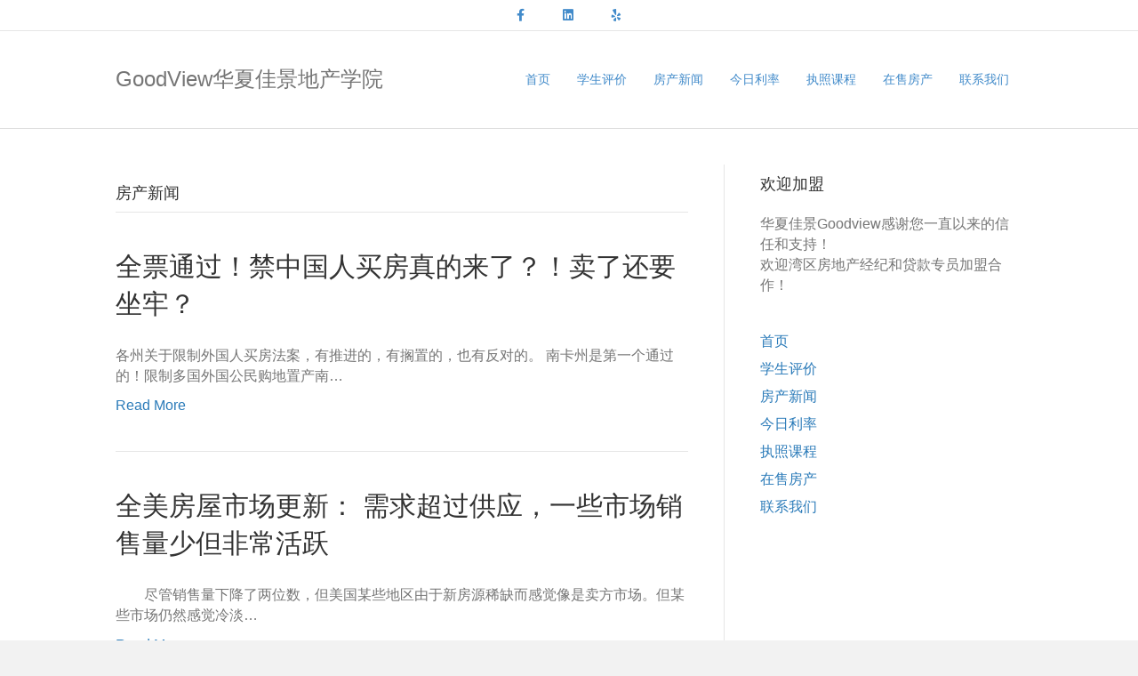

--- FILE ---
content_type: text/html; charset=UTF-8
request_url: https://goodviewrealty.net/category/realtynews/page/2/
body_size: 10136
content:
<!DOCTYPE html>
<html dir="ltr" lang="zh-Hans" prefix="og: https://ogp.me/ns#">
<head>
<meta charset="UTF-8" />
<meta name='viewport' content='width=device-width, initial-scale=1.0' />
<meta http-equiv='X-UA-Compatible' content='IE=edge' />
<link rel="profile" href="https://gmpg.org/xfn/11" />
<title>房产新闻 | 华夏佳景地产学院 - Part 2</title>

		<!-- All in One SEO 4.6.3 - aioseo.com -->
		<meta name="robots" content="noindex, nofollow, max-snippet:-1, max-image-preview:large, max-video-preview:-1" />
		<link rel="canonical" href="https://goodviewrealty.net/category/realtynews/" />
		<link rel="prev" href="https://goodviewrealty.net/category/realtynews/" />
		<link rel="next" href="https://goodviewrealty.net/category/realtynews/page/3/" />
		<meta name="generator" content="All in One SEO (AIOSEO) 4.6.3" />
		<meta name="google" content="nositelinkssearchbox" />
		<script type="application/ld+json" class="aioseo-schema">
			{"@context":"https:\/\/schema.org","@graph":[{"@type":"BreadcrumbList","@id":"https:\/\/goodviewrealty.net\/category\/realtynews\/page\/2\/#breadcrumblist","itemListElement":[{"@type":"ListItem","@id":"https:\/\/goodviewrealty.net\/#listItem","position":1,"name":"\u4e3b\u9801","item":"https:\/\/goodviewrealty.net\/","nextItem":"https:\/\/goodviewrealty.net\/category\/realtynews\/#listItem"},{"@type":"ListItem","@id":"https:\/\/goodviewrealty.net\/category\/realtynews\/#listItem","position":2,"name":"\u623f\u4ea7\u65b0\u95fb","previousItem":"https:\/\/goodviewrealty.net\/#listItem"}]},{"@type":"CollectionPage","@id":"https:\/\/goodviewrealty.net\/category\/realtynews\/page\/2\/#collectionpage","url":"https:\/\/goodviewrealty.net\/category\/realtynews\/page\/2\/","name":"\u623f\u4ea7\u65b0\u95fb | \u534e\u590f\u4f73\u666f\u5730\u4ea7\u5b66\u9662 - Part 2","inLanguage":"zh-CN","isPartOf":{"@id":"https:\/\/goodviewrealty.net\/#website"},"breadcrumb":{"@id":"https:\/\/goodviewrealty.net\/category\/realtynews\/page\/2\/#breadcrumblist"}},{"@type":"Organization","@id":"https:\/\/goodviewrealty.net\/#organization","name":"\u534e\u590f\u4f73\u666f\u5730\u4ea7\u5b66\u9662","url":"https:\/\/goodviewrealty.net\/"},{"@type":"WebSite","@id":"https:\/\/goodviewrealty.net\/#website","url":"https:\/\/goodviewrealty.net\/","name":"\u534e\u590f\u4f73\u666f\u5730\u4ea7\u5b66\u9662","inLanguage":"zh-CN","publisher":{"@id":"https:\/\/goodviewrealty.net\/#organization"}}]}
		</script>
		<!-- All in One SEO -->

<link rel="alternate" type="application/rss+xml" title="华夏佳景地产学院 &raquo; Feed" href="https://goodviewrealty.net/feed/" />
<link rel="alternate" type="application/rss+xml" title="华夏佳景地产学院 &raquo; 评论 Feed" href="https://goodviewrealty.net/comments/feed/" />
<link rel="alternate" type="application/rss+xml" title="华夏佳景地产学院 &raquo; 房产新闻 分类 Feed" href="https://goodviewrealty.net/category/realtynews/feed/" />
<script>
window._wpemojiSettings = {"baseUrl":"https:\/\/s.w.org\/images\/core\/emoji\/15.0.3\/72x72\/","ext":".png","svgUrl":"https:\/\/s.w.org\/images\/core\/emoji\/15.0.3\/svg\/","svgExt":".svg","source":{"concatemoji":"https:\/\/goodviewrealty.net\/wp-includes\/js\/wp-emoji-release.min.js?ver=6.5.7"}};
/*! This file is auto-generated */
!function(i,n){var o,s,e;function c(e){try{var t={supportTests:e,timestamp:(new Date).valueOf()};sessionStorage.setItem(o,JSON.stringify(t))}catch(e){}}function p(e,t,n){e.clearRect(0,0,e.canvas.width,e.canvas.height),e.fillText(t,0,0);var t=new Uint32Array(e.getImageData(0,0,e.canvas.width,e.canvas.height).data),r=(e.clearRect(0,0,e.canvas.width,e.canvas.height),e.fillText(n,0,0),new Uint32Array(e.getImageData(0,0,e.canvas.width,e.canvas.height).data));return t.every(function(e,t){return e===r[t]})}function u(e,t,n){switch(t){case"flag":return n(e,"\ud83c\udff3\ufe0f\u200d\u26a7\ufe0f","\ud83c\udff3\ufe0f\u200b\u26a7\ufe0f")?!1:!n(e,"\ud83c\uddfa\ud83c\uddf3","\ud83c\uddfa\u200b\ud83c\uddf3")&&!n(e,"\ud83c\udff4\udb40\udc67\udb40\udc62\udb40\udc65\udb40\udc6e\udb40\udc67\udb40\udc7f","\ud83c\udff4\u200b\udb40\udc67\u200b\udb40\udc62\u200b\udb40\udc65\u200b\udb40\udc6e\u200b\udb40\udc67\u200b\udb40\udc7f");case"emoji":return!n(e,"\ud83d\udc26\u200d\u2b1b","\ud83d\udc26\u200b\u2b1b")}return!1}function f(e,t,n){var r="undefined"!=typeof WorkerGlobalScope&&self instanceof WorkerGlobalScope?new OffscreenCanvas(300,150):i.createElement("canvas"),a=r.getContext("2d",{willReadFrequently:!0}),o=(a.textBaseline="top",a.font="600 32px Arial",{});return e.forEach(function(e){o[e]=t(a,e,n)}),o}function t(e){var t=i.createElement("script");t.src=e,t.defer=!0,i.head.appendChild(t)}"undefined"!=typeof Promise&&(o="wpEmojiSettingsSupports",s=["flag","emoji"],n.supports={everything:!0,everythingExceptFlag:!0},e=new Promise(function(e){i.addEventListener("DOMContentLoaded",e,{once:!0})}),new Promise(function(t){var n=function(){try{var e=JSON.parse(sessionStorage.getItem(o));if("object"==typeof e&&"number"==typeof e.timestamp&&(new Date).valueOf()<e.timestamp+604800&&"object"==typeof e.supportTests)return e.supportTests}catch(e){}return null}();if(!n){if("undefined"!=typeof Worker&&"undefined"!=typeof OffscreenCanvas&&"undefined"!=typeof URL&&URL.createObjectURL&&"undefined"!=typeof Blob)try{var e="postMessage("+f.toString()+"("+[JSON.stringify(s),u.toString(),p.toString()].join(",")+"));",r=new Blob([e],{type:"text/javascript"}),a=new Worker(URL.createObjectURL(r),{name:"wpTestEmojiSupports"});return void(a.onmessage=function(e){c(n=e.data),a.terminate(),t(n)})}catch(e){}c(n=f(s,u,p))}t(n)}).then(function(e){for(var t in e)n.supports[t]=e[t],n.supports.everything=n.supports.everything&&n.supports[t],"flag"!==t&&(n.supports.everythingExceptFlag=n.supports.everythingExceptFlag&&n.supports[t]);n.supports.everythingExceptFlag=n.supports.everythingExceptFlag&&!n.supports.flag,n.DOMReady=!1,n.readyCallback=function(){n.DOMReady=!0}}).then(function(){return e}).then(function(){var e;n.supports.everything||(n.readyCallback(),(e=n.source||{}).concatemoji?t(e.concatemoji):e.wpemoji&&e.twemoji&&(t(e.twemoji),t(e.wpemoji)))}))}((window,document),window._wpemojiSettings);
</script>
<style id='wp-emoji-styles-inline-css'>

	img.wp-smiley, img.emoji {
		display: inline !important;
		border: none !important;
		box-shadow: none !important;
		height: 1em !important;
		width: 1em !important;
		margin: 0 0.07em !important;
		vertical-align: -0.1em !important;
		background: none !important;
		padding: 0 !important;
	}
</style>
<link rel='stylesheet' id='wp-block-library-css' href='https://goodviewrealty.net/wp-includes/css/dist/block-library/style.min.css?ver=6.5.7' media='all' />
<style id='wp-block-library-theme-inline-css'>
.wp-block-audio figcaption{color:#555;font-size:13px;text-align:center}.is-dark-theme .wp-block-audio figcaption{color:#ffffffa6}.wp-block-audio{margin:0 0 1em}.wp-block-code{border:1px solid #ccc;border-radius:4px;font-family:Menlo,Consolas,monaco,monospace;padding:.8em 1em}.wp-block-embed figcaption{color:#555;font-size:13px;text-align:center}.is-dark-theme .wp-block-embed figcaption{color:#ffffffa6}.wp-block-embed{margin:0 0 1em}.blocks-gallery-caption{color:#555;font-size:13px;text-align:center}.is-dark-theme .blocks-gallery-caption{color:#ffffffa6}.wp-block-image figcaption{color:#555;font-size:13px;text-align:center}.is-dark-theme .wp-block-image figcaption{color:#ffffffa6}.wp-block-image{margin:0 0 1em}.wp-block-pullquote{border-bottom:4px solid;border-top:4px solid;color:currentColor;margin-bottom:1.75em}.wp-block-pullquote cite,.wp-block-pullquote footer,.wp-block-pullquote__citation{color:currentColor;font-size:.8125em;font-style:normal;text-transform:uppercase}.wp-block-quote{border-left:.25em solid;margin:0 0 1.75em;padding-left:1em}.wp-block-quote cite,.wp-block-quote footer{color:currentColor;font-size:.8125em;font-style:normal;position:relative}.wp-block-quote.has-text-align-right{border-left:none;border-right:.25em solid;padding-left:0;padding-right:1em}.wp-block-quote.has-text-align-center{border:none;padding-left:0}.wp-block-quote.is-large,.wp-block-quote.is-style-large,.wp-block-quote.is-style-plain{border:none}.wp-block-search .wp-block-search__label{font-weight:700}.wp-block-search__button{border:1px solid #ccc;padding:.375em .625em}:where(.wp-block-group.has-background){padding:1.25em 2.375em}.wp-block-separator.has-css-opacity{opacity:.4}.wp-block-separator{border:none;border-bottom:2px solid;margin-left:auto;margin-right:auto}.wp-block-separator.has-alpha-channel-opacity{opacity:1}.wp-block-separator:not(.is-style-wide):not(.is-style-dots){width:100px}.wp-block-separator.has-background:not(.is-style-dots){border-bottom:none;height:1px}.wp-block-separator.has-background:not(.is-style-wide):not(.is-style-dots){height:2px}.wp-block-table{margin:0 0 1em}.wp-block-table td,.wp-block-table th{word-break:normal}.wp-block-table figcaption{color:#555;font-size:13px;text-align:center}.is-dark-theme .wp-block-table figcaption{color:#ffffffa6}.wp-block-video figcaption{color:#555;font-size:13px;text-align:center}.is-dark-theme .wp-block-video figcaption{color:#ffffffa6}.wp-block-video{margin:0 0 1em}.wp-block-template-part.has-background{margin-bottom:0;margin-top:0;padding:1.25em 2.375em}
</style>
<style id='classic-theme-styles-inline-css'>
/*! This file is auto-generated */
.wp-block-button__link{color:#fff;background-color:#32373c;border-radius:9999px;box-shadow:none;text-decoration:none;padding:calc(.667em + 2px) calc(1.333em + 2px);font-size:1.125em}.wp-block-file__button{background:#32373c;color:#fff;text-decoration:none}
</style>
<style id='global-styles-inline-css'>
body{--wp--preset--color--black: #000000;--wp--preset--color--cyan-bluish-gray: #abb8c3;--wp--preset--color--white: #ffffff;--wp--preset--color--pale-pink: #f78da7;--wp--preset--color--vivid-red: #cf2e2e;--wp--preset--color--luminous-vivid-orange: #ff6900;--wp--preset--color--luminous-vivid-amber: #fcb900;--wp--preset--color--light-green-cyan: #7bdcb5;--wp--preset--color--vivid-green-cyan: #00d084;--wp--preset--color--pale-cyan-blue: #8ed1fc;--wp--preset--color--vivid-cyan-blue: #0693e3;--wp--preset--color--vivid-purple: #9b51e0;--wp--preset--color--fl-heading-text: #333333;--wp--preset--color--fl-body-bg: #f2f2f2;--wp--preset--color--fl-body-text: #757575;--wp--preset--color--fl-accent: #2b7bb9;--wp--preset--color--fl-accent-hover: #2b7bb9;--wp--preset--color--fl-topbar-bg: #ffffff;--wp--preset--color--fl-topbar-text: #000000;--wp--preset--color--fl-topbar-link: #428bca;--wp--preset--color--fl-topbar-hover: #428bca;--wp--preset--color--fl-header-bg: #ffffff;--wp--preset--color--fl-header-text: #000000;--wp--preset--color--fl-header-link: #428bca;--wp--preset--color--fl-header-hover: #dd3333;--wp--preset--color--fl-nav-bg: #ffffff;--wp--preset--color--fl-nav-link: #428bca;--wp--preset--color--fl-nav-hover: #dd3333;--wp--preset--color--fl-content-bg: #ffffff;--wp--preset--color--fl-footer-widgets-bg: #dd9933;--wp--preset--color--fl-footer-widgets-text: #000000;--wp--preset--color--fl-footer-widgets-link: #428bca;--wp--preset--color--fl-footer-widgets-hover: #428bca;--wp--preset--color--fl-footer-bg: #ffffff;--wp--preset--color--fl-footer-text: #000000;--wp--preset--color--fl-footer-link: #428bca;--wp--preset--color--fl-footer-hover: #428bca;--wp--preset--gradient--vivid-cyan-blue-to-vivid-purple: linear-gradient(135deg,rgba(6,147,227,1) 0%,rgb(155,81,224) 100%);--wp--preset--gradient--light-green-cyan-to-vivid-green-cyan: linear-gradient(135deg,rgb(122,220,180) 0%,rgb(0,208,130) 100%);--wp--preset--gradient--luminous-vivid-amber-to-luminous-vivid-orange: linear-gradient(135deg,rgba(252,185,0,1) 0%,rgba(255,105,0,1) 100%);--wp--preset--gradient--luminous-vivid-orange-to-vivid-red: linear-gradient(135deg,rgba(255,105,0,1) 0%,rgb(207,46,46) 100%);--wp--preset--gradient--very-light-gray-to-cyan-bluish-gray: linear-gradient(135deg,rgb(238,238,238) 0%,rgb(169,184,195) 100%);--wp--preset--gradient--cool-to-warm-spectrum: linear-gradient(135deg,rgb(74,234,220) 0%,rgb(151,120,209) 20%,rgb(207,42,186) 40%,rgb(238,44,130) 60%,rgb(251,105,98) 80%,rgb(254,248,76) 100%);--wp--preset--gradient--blush-light-purple: linear-gradient(135deg,rgb(255,206,236) 0%,rgb(152,150,240) 100%);--wp--preset--gradient--blush-bordeaux: linear-gradient(135deg,rgb(254,205,165) 0%,rgb(254,45,45) 50%,rgb(107,0,62) 100%);--wp--preset--gradient--luminous-dusk: linear-gradient(135deg,rgb(255,203,112) 0%,rgb(199,81,192) 50%,rgb(65,88,208) 100%);--wp--preset--gradient--pale-ocean: linear-gradient(135deg,rgb(255,245,203) 0%,rgb(182,227,212) 50%,rgb(51,167,181) 100%);--wp--preset--gradient--electric-grass: linear-gradient(135deg,rgb(202,248,128) 0%,rgb(113,206,126) 100%);--wp--preset--gradient--midnight: linear-gradient(135deg,rgb(2,3,129) 0%,rgb(40,116,252) 100%);--wp--preset--font-size--small: 13px;--wp--preset--font-size--medium: 20px;--wp--preset--font-size--large: 36px;--wp--preset--font-size--x-large: 42px;--wp--preset--spacing--20: 0.44rem;--wp--preset--spacing--30: 0.67rem;--wp--preset--spacing--40: 1rem;--wp--preset--spacing--50: 1.5rem;--wp--preset--spacing--60: 2.25rem;--wp--preset--spacing--70: 3.38rem;--wp--preset--spacing--80: 5.06rem;--wp--preset--shadow--natural: 6px 6px 9px rgba(0, 0, 0, 0.2);--wp--preset--shadow--deep: 12px 12px 50px rgba(0, 0, 0, 0.4);--wp--preset--shadow--sharp: 6px 6px 0px rgba(0, 0, 0, 0.2);--wp--preset--shadow--outlined: 6px 6px 0px -3px rgba(255, 255, 255, 1), 6px 6px rgba(0, 0, 0, 1);--wp--preset--shadow--crisp: 6px 6px 0px rgba(0, 0, 0, 1);}:where(.is-layout-flex){gap: 0.5em;}:where(.is-layout-grid){gap: 0.5em;}body .is-layout-flex{display: flex;}body .is-layout-flex{flex-wrap: wrap;align-items: center;}body .is-layout-flex > *{margin: 0;}body .is-layout-grid{display: grid;}body .is-layout-grid > *{margin: 0;}:where(.wp-block-columns.is-layout-flex){gap: 2em;}:where(.wp-block-columns.is-layout-grid){gap: 2em;}:where(.wp-block-post-template.is-layout-flex){gap: 1.25em;}:where(.wp-block-post-template.is-layout-grid){gap: 1.25em;}.has-black-color{color: var(--wp--preset--color--black) !important;}.has-cyan-bluish-gray-color{color: var(--wp--preset--color--cyan-bluish-gray) !important;}.has-white-color{color: var(--wp--preset--color--white) !important;}.has-pale-pink-color{color: var(--wp--preset--color--pale-pink) !important;}.has-vivid-red-color{color: var(--wp--preset--color--vivid-red) !important;}.has-luminous-vivid-orange-color{color: var(--wp--preset--color--luminous-vivid-orange) !important;}.has-luminous-vivid-amber-color{color: var(--wp--preset--color--luminous-vivid-amber) !important;}.has-light-green-cyan-color{color: var(--wp--preset--color--light-green-cyan) !important;}.has-vivid-green-cyan-color{color: var(--wp--preset--color--vivid-green-cyan) !important;}.has-pale-cyan-blue-color{color: var(--wp--preset--color--pale-cyan-blue) !important;}.has-vivid-cyan-blue-color{color: var(--wp--preset--color--vivid-cyan-blue) !important;}.has-vivid-purple-color{color: var(--wp--preset--color--vivid-purple) !important;}.has-black-background-color{background-color: var(--wp--preset--color--black) !important;}.has-cyan-bluish-gray-background-color{background-color: var(--wp--preset--color--cyan-bluish-gray) !important;}.has-white-background-color{background-color: var(--wp--preset--color--white) !important;}.has-pale-pink-background-color{background-color: var(--wp--preset--color--pale-pink) !important;}.has-vivid-red-background-color{background-color: var(--wp--preset--color--vivid-red) !important;}.has-luminous-vivid-orange-background-color{background-color: var(--wp--preset--color--luminous-vivid-orange) !important;}.has-luminous-vivid-amber-background-color{background-color: var(--wp--preset--color--luminous-vivid-amber) !important;}.has-light-green-cyan-background-color{background-color: var(--wp--preset--color--light-green-cyan) !important;}.has-vivid-green-cyan-background-color{background-color: var(--wp--preset--color--vivid-green-cyan) !important;}.has-pale-cyan-blue-background-color{background-color: var(--wp--preset--color--pale-cyan-blue) !important;}.has-vivid-cyan-blue-background-color{background-color: var(--wp--preset--color--vivid-cyan-blue) !important;}.has-vivid-purple-background-color{background-color: var(--wp--preset--color--vivid-purple) !important;}.has-black-border-color{border-color: var(--wp--preset--color--black) !important;}.has-cyan-bluish-gray-border-color{border-color: var(--wp--preset--color--cyan-bluish-gray) !important;}.has-white-border-color{border-color: var(--wp--preset--color--white) !important;}.has-pale-pink-border-color{border-color: var(--wp--preset--color--pale-pink) !important;}.has-vivid-red-border-color{border-color: var(--wp--preset--color--vivid-red) !important;}.has-luminous-vivid-orange-border-color{border-color: var(--wp--preset--color--luminous-vivid-orange) !important;}.has-luminous-vivid-amber-border-color{border-color: var(--wp--preset--color--luminous-vivid-amber) !important;}.has-light-green-cyan-border-color{border-color: var(--wp--preset--color--light-green-cyan) !important;}.has-vivid-green-cyan-border-color{border-color: var(--wp--preset--color--vivid-green-cyan) !important;}.has-pale-cyan-blue-border-color{border-color: var(--wp--preset--color--pale-cyan-blue) !important;}.has-vivid-cyan-blue-border-color{border-color: var(--wp--preset--color--vivid-cyan-blue) !important;}.has-vivid-purple-border-color{border-color: var(--wp--preset--color--vivid-purple) !important;}.has-vivid-cyan-blue-to-vivid-purple-gradient-background{background: var(--wp--preset--gradient--vivid-cyan-blue-to-vivid-purple) !important;}.has-light-green-cyan-to-vivid-green-cyan-gradient-background{background: var(--wp--preset--gradient--light-green-cyan-to-vivid-green-cyan) !important;}.has-luminous-vivid-amber-to-luminous-vivid-orange-gradient-background{background: var(--wp--preset--gradient--luminous-vivid-amber-to-luminous-vivid-orange) !important;}.has-luminous-vivid-orange-to-vivid-red-gradient-background{background: var(--wp--preset--gradient--luminous-vivid-orange-to-vivid-red) !important;}.has-very-light-gray-to-cyan-bluish-gray-gradient-background{background: var(--wp--preset--gradient--very-light-gray-to-cyan-bluish-gray) !important;}.has-cool-to-warm-spectrum-gradient-background{background: var(--wp--preset--gradient--cool-to-warm-spectrum) !important;}.has-blush-light-purple-gradient-background{background: var(--wp--preset--gradient--blush-light-purple) !important;}.has-blush-bordeaux-gradient-background{background: var(--wp--preset--gradient--blush-bordeaux) !important;}.has-luminous-dusk-gradient-background{background: var(--wp--preset--gradient--luminous-dusk) !important;}.has-pale-ocean-gradient-background{background: var(--wp--preset--gradient--pale-ocean) !important;}.has-electric-grass-gradient-background{background: var(--wp--preset--gradient--electric-grass) !important;}.has-midnight-gradient-background{background: var(--wp--preset--gradient--midnight) !important;}.has-small-font-size{font-size: var(--wp--preset--font-size--small) !important;}.has-medium-font-size{font-size: var(--wp--preset--font-size--medium) !important;}.has-large-font-size{font-size: var(--wp--preset--font-size--large) !important;}.has-x-large-font-size{font-size: var(--wp--preset--font-size--x-large) !important;}
.wp-block-navigation a:where(:not(.wp-element-button)){color: inherit;}
:where(.wp-block-post-template.is-layout-flex){gap: 1.25em;}:where(.wp-block-post-template.is-layout-grid){gap: 1.25em;}
:where(.wp-block-columns.is-layout-flex){gap: 2em;}:where(.wp-block-columns.is-layout-grid){gap: 2em;}
.wp-block-pullquote{font-size: 1.5em;line-height: 1.6;}
</style>
<link rel='stylesheet' id='jquery-magnificpopup-css' href='https://goodviewrealty.net/wp-content/plugins/bb-plugin/css/jquery.magnificpopup.min.css?ver=2.8.2' media='all' />
<link rel='stylesheet' id='bootstrap-css' href='https://goodviewrealty.net/wp-content/themes/bb-theme/css/bootstrap.min.css?ver=1.7.15.3' media='all' />
<link rel='stylesheet' id='fl-automator-skin-css' href='https://goodviewrealty.net/wp-content/uploads/bb-theme/skin-6654f4cda7c19.css?ver=1.7.15.3' media='all' />
<script src="https://goodviewrealty.net/wp-includes/js/jquery/jquery.min.js?ver=3.7.1" id="jquery-core-js"></script>
<script src="https://goodviewrealty.net/wp-includes/js/jquery/jquery-migrate.min.js?ver=3.4.1" id="jquery-migrate-js"></script>
<link rel="https://api.w.org/" href="https://goodviewrealty.net/wp-json/" /><link rel="alternate" type="application/json" href="https://goodviewrealty.net/wp-json/wp/v2/categories/3" /><link rel="EditURI" type="application/rsd+xml" title="RSD" href="https://goodviewrealty.net/xmlrpc.php?rsd" />
<meta name="generator" content="WordPress 6.5.7" />
<link rel="icon" href="https://goodviewrealty.net/wp-content/uploads/2018/06/logo-150x150.jpg" sizes="32x32" />
<link rel="icon" href="https://goodviewrealty.net/wp-content/uploads/2018/06/logo-300x300.jpg" sizes="192x192" />
<link rel="apple-touch-icon" href="https://goodviewrealty.net/wp-content/uploads/2018/06/logo-300x300.jpg" />
<meta name="msapplication-TileImage" content="https://goodviewrealty.net/wp-content/uploads/2018/06/logo-300x300.jpg" />
		<style id="wp-custom-css">
			/*
您可以在此处加入您的CSS。

点击上方的帮助图标来了解更多。
*/

.fl-page-bar .fl-social-icons i.fa{
	font-size: 35px;
}

.fl-page-bar .fl-social-icons a{
    padding: 15px;
}		</style>
		</head>
<body data-rsssl=1 class="archive paged category category-realtynews category-3 paged-2 category-paged-2 fl-builder-2-8-2 fl-theme-1-7-15-3 fl-framework-bootstrap fl-preset-default fl-full-width fl-scroll-to-top" itemscope="itemscope" itemtype="https://schema.org/WebPage">
<a aria-label="Skip to content" class="fl-screen-reader-text" href="#fl-main-content">Skip to content</a><div class="fl-page">
	<header class="fl-page-header fl-page-header-fixed fl-page-nav-right fl-page-nav-toggle-icon fl-page-nav-toggle-visible-mobile"  role="banner">
	<div class="fl-page-header-wrap">
		<div class="fl-page-header-container container">
			<div class="fl-page-header-row row">
				<div class="col-sm-12 col-md-3 fl-page-logo-wrap">
					<div class="fl-page-header-logo">
						<a href="https://goodviewrealty.net/"><div class="fl-logo-text" itemprop="name">GoodView华夏佳景地产学院</div></a>
					</div>
				</div>
				<div class="col-sm-12 col-md-9 fl-page-fixed-nav-wrap">
					<div class="fl-page-nav-wrap">
						<nav class="fl-page-nav fl-nav navbar navbar-default navbar-expand-md" aria-label="Header Menu" role="navigation">
							<button type="button" class="navbar-toggle navbar-toggler" data-toggle="collapse" data-target=".fl-page-nav-collapse">
								<span><i class="fas fa-bars" aria-hidden="true"></i><span class="sr-only">Menu</span></span>
							</button>
							<div class="fl-page-nav-collapse collapse navbar-collapse">
								<ul id="menu-header" class="nav navbar-nav navbar-right menu fl-theme-menu"><li id="menu-item-25" class="menu-item menu-item-type-post_type menu-item-object-page menu-item-home menu-item-25 nav-item"><a href="https://goodviewrealty.net/" class="nav-link">首页</a></li>
<li id="menu-item-50" class="menu-item menu-item-type-custom menu-item-object-custom menu-item-50 nav-item"><a href="https://goodviewrealty.net/reviews/" class="nav-link">学生评价</a></li>
<li id="menu-item-58" class="menu-item menu-item-type-custom menu-item-object-custom menu-item-58 nav-item"><a href="https://goodviewrealty.net/category/realtynews/" class="nav-link">房产新闻</a></li>
<li id="menu-item-204" class="menu-item menu-item-type-taxonomy menu-item-object-category menu-item-204 nav-item"><a href="https://goodviewrealty.net/category/loanrates/" class="nav-link">今日利率</a></li>
<li id="menu-item-122" class="menu-item menu-item-type-custom menu-item-object-custom menu-item-122 nav-item"><a href="https://goodviewrealty.net/category/courseinfo/" class="nav-link">执照课程</a></li>
<li id="menu-item-57" class="menu-item menu-item-type-custom menu-item-object-custom menu-item-57 nav-item"><a href="https://goodviewrealty.com/http://sfbay.craigslist.org/eby/reb/4105325283.html" class="nav-link">在售房产</a></li>
<li id="menu-item-51" class="menu-item menu-item-type-custom menu-item-object-custom menu-item-51 nav-item"><a href="https://goodviewrealty.net/contact/" class="nav-link">联系我们</a></li>
</ul>							</div>
						</nav>
					</div>
				</div>
			</div>
		</div>
	</div>
</header><!-- .fl-page-header-fixed -->
<div class="fl-page-bar">
	<div class="fl-page-bar-container container">
		<div class="fl-page-bar-row row">
			<div class="col-md-12 text-center clearfix">	<div class="fl-social-icons">
	<a href="https://www.facebook.com/bing.jiang.3958" target="_self" rel="noopener noreferrer"><span class="sr-only">Facebook</span><i aria-hidden="true" class="fab fa-facebook-f mono"></i></a><a href="https://www.linkedin.com/in/goodviewbenjiang/" target="_self" rel="noopener noreferrer"><span class="sr-only">Linkedin</span><i aria-hidden="true" class="fab fa-linkedin mono"></i></a><a href="https://www.yelp.com/biz/goodview-realty-and-financial-santa-clara-2" target="_self" rel="noopener noreferrer"><span class="sr-only">Yelp</span><i aria-hidden="true" class="fab fa-yelp mono"></i></a></div>
</div>					</div>
	</div>
</div><!-- .fl-page-bar -->
<header class="fl-page-header fl-page-header-primary fl-page-nav-right fl-page-nav-toggle-icon fl-page-nav-toggle-visible-mobile" itemscope="itemscope" itemtype="https://schema.org/WPHeader"  role="banner">
	<div class="fl-page-header-wrap">
		<div class="fl-page-header-container container">
			<div class="fl-page-header-row row">
				<div class="col-sm-12 col-md-4 fl-page-header-logo-col">
					<div class="fl-page-header-logo" itemscope="itemscope" itemtype="https://schema.org/Organization">
						<a href="https://goodviewrealty.net/" itemprop="url"><div class="fl-logo-text" itemprop="name">GoodView华夏佳景地产学院</div></a>
											</div>
				</div>
				<div class="col-sm-12 col-md-8 fl-page-nav-col">
					<div class="fl-page-nav-wrap">
						<nav class="fl-page-nav fl-nav navbar navbar-default navbar-expand-md" aria-label="Header Menu" itemscope="itemscope" itemtype="https://schema.org/SiteNavigationElement" role="navigation">
							<button type="button" class="navbar-toggle navbar-toggler" data-toggle="collapse" data-target=".fl-page-nav-collapse">
								<span><i class="fas fa-bars" aria-hidden="true"></i><span class="sr-only">Menu</span></span>
							</button>
							<div class="fl-page-nav-collapse collapse navbar-collapse">
								<ul id="menu-header-1" class="nav navbar-nav navbar-right menu fl-theme-menu"><li class="menu-item menu-item-type-post_type menu-item-object-page menu-item-home menu-item-25 nav-item"><a href="https://goodviewrealty.net/" class="nav-link">首页</a></li>
<li class="menu-item menu-item-type-custom menu-item-object-custom menu-item-50 nav-item"><a href="https://goodviewrealty.net/reviews/" class="nav-link">学生评价</a></li>
<li class="menu-item menu-item-type-custom menu-item-object-custom menu-item-58 nav-item"><a href="https://goodviewrealty.net/category/realtynews/" class="nav-link">房产新闻</a></li>
<li class="menu-item menu-item-type-taxonomy menu-item-object-category menu-item-204 nav-item"><a href="https://goodviewrealty.net/category/loanrates/" class="nav-link">今日利率</a></li>
<li class="menu-item menu-item-type-custom menu-item-object-custom menu-item-122 nav-item"><a href="https://goodviewrealty.net/category/courseinfo/" class="nav-link">执照课程</a></li>
<li class="menu-item menu-item-type-custom menu-item-object-custom menu-item-57 nav-item"><a href="https://goodviewrealty.com/http://sfbay.craigslist.org/eby/reb/4105325283.html" class="nav-link">在售房产</a></li>
<li class="menu-item menu-item-type-custom menu-item-object-custom menu-item-51 nav-item"><a href="https://goodviewrealty.net/contact/" class="nav-link">联系我们</a></li>
</ul>							</div>
						</nav>
					</div>
				</div>
			</div>
		</div>
	</div>
</header><!-- .fl-page-header -->
	<div id="fl-main-content" class="fl-page-content" itemprop="mainContentOfPage" role="main">

		
<div class="fl-archive container">
	<div class="row">

		
		<div class="fl-content fl-content-left col-md-8" itemscope="itemscope" itemtype="https://schema.org/Blog">

			<header class="fl-archive-header" role="banner">
	<h1 class="fl-archive-title">房产新闻</h1>
</header>

			
									<article class="fl-post post-4732 post type-post status-publish format-standard hentry category-companynews category-official category-realtynews tag-loan-agent tag-loan-agent-training tag-new-agent-training tag-real-estate-agent tag-real-estate-agent-license tag-real-estate-license tag-realtor-license tag-18 tag-real-estate-training tag-19" id="fl-post-4732" itemscope="itemscope" itemtype="https://schema.org/BlogPosting">

	
	<header class="fl-post-header">
		<h2 class="fl-post-title" itemprop="headline">
			<a href="https://goodviewrealty.net/banning-citizens-of-china-from-buying-land-homes-and-other-buildings/" rel="bookmark" title="全票通过！禁中国人买房真的来了？！卖了还要坐牢？">全票通过！禁中国人买房真的来了？！卖了还要坐牢？</a>
					</h2>
		<div class="fl-post-meta fl-post-meta-top"></div><meta itemscope itemprop="mainEntityOfPage" itemtype="https://schema.org/WebPage" itemid="https://goodviewrealty.net/banning-citizens-of-china-from-buying-land-homes-and-other-buildings/" content="全票通过！禁中国人买房真的来了？！卖了还要坐牢？" /><meta itemprop="datePublished" content="2023-04-14" /><meta itemprop="dateModified" content="2023-04-14" /><div itemprop="publisher" itemscope itemtype="https://schema.org/Organization"><meta itemprop="name" content="华夏佳景地产学院"></div><div itemscope itemprop="author" itemtype="https://schema.org/Person"><meta itemprop="url" content="https://goodviewrealty.net/author/editor/" /><meta itemprop="name" content="Editor" /></div><div itemprop="interactionStatistic" itemscope itemtype="https://schema.org/InteractionCounter"><meta itemprop="interactionType" content="https://schema.org/CommentAction" /><meta itemprop="userInteractionCount" content="0" /></div>	</header><!-- .fl-post-header -->

			<div class="fl-post-content clearfix" itemprop="text">
		<p>各州关于限制外国人买房法案，有推进的，有搁置的，也有反对的。 南卡州是第一个通过的！限制多国外国公民购地置产南&hellip;</p>
<a class="fl-post-more-link" href="https://goodviewrealty.net/banning-citizens-of-china-from-buying-land-homes-and-other-buildings/">Read More</a>	</div><!-- .fl-post-content -->

			
</article>
<!-- .fl-post -->
									<article class="fl-post post-4715 post type-post status-publish format-standard hentry category-companynews category-official category-realtynews" id="fl-post-4715" itemscope="itemscope" itemtype="https://schema.org/BlogPosting">

	
	<header class="fl-post-header">
		<h2 class="fl-post-title" itemprop="headline">
			<a href="https://goodviewrealty.net/demand-outpaces-limited-supply/" rel="bookmark" title="全美房屋市场更新：                                                           需求超过供应，一些市场销售量少但非常活跃">全美房屋市场更新：                                                           需求超过供应，一些市场销售量少但非常活跃</a>
					</h2>
		<div class="fl-post-meta fl-post-meta-top"></div><meta itemscope itemprop="mainEntityOfPage" itemtype="https://schema.org/WebPage" itemid="https://goodviewrealty.net/demand-outpaces-limited-supply/" content="全美房屋市场更新：                                                           需求超过供应，一些市场销售量少但非常活跃" /><meta itemprop="datePublished" content="2023-04-14" /><meta itemprop="dateModified" content="2023-04-14" /><div itemprop="publisher" itemscope itemtype="https://schema.org/Organization"><meta itemprop="name" content="华夏佳景地产学院"></div><div itemscope itemprop="author" itemtype="https://schema.org/Person"><meta itemprop="url" content="https://goodviewrealty.net/author/editor/" /><meta itemprop="name" content="Editor" /></div><div itemprop="interactionStatistic" itemscope itemtype="https://schema.org/InteractionCounter"><meta itemprop="interactionType" content="https://schema.org/CommentAction" /><meta itemprop="userInteractionCount" content="0" /></div>	</header><!-- .fl-post-header -->

			<div class="fl-post-content clearfix" itemprop="text">
		<p>        尽管销售量下降了两位数，但美国某些地区由于新房源稀缺而感觉像是卖方市场。但某些市场仍然感觉冷淡&hellip;</p>
<a class="fl-post-more-link" href="https://goodviewrealty.net/demand-outpaces-limited-supply/">Read More</a>	</div><!-- .fl-post-content -->

			
</article>
<!-- .fl-post -->
									<article class="fl-post post-4709 post type-post status-publish format-standard hentry category-companynews category-official category-realtynews" id="fl-post-4709" itemscope="itemscope" itemtype="https://schema.org/BlogPosting">

	
	<header class="fl-post-header">
		<h2 class="fl-post-title" itemprop="headline">
			<a href="https://goodviewrealty.net/top-20-real-estate-agent-tax-deductions-in-2023/" rel="bookmark" title="2023 年房地产经纪人Top 20税收减免指南">2023 年房地产经纪人Top 20税收减免指南</a>
					</h2>
		<div class="fl-post-meta fl-post-meta-top"></div><meta itemscope itemprop="mainEntityOfPage" itemtype="https://schema.org/WebPage" itemid="https://goodviewrealty.net/top-20-real-estate-agent-tax-deductions-in-2023/" content="2023 年房地产经纪人Top 20税收减免指南" /><meta itemprop="datePublished" content="2023-04-06" /><meta itemprop="dateModified" content="2023-04-06" /><div itemprop="publisher" itemscope itemtype="https://schema.org/Organization"><meta itemprop="name" content="华夏佳景地产学院"></div><div itemscope itemprop="author" itemtype="https://schema.org/Person"><meta itemprop="url" content="https://goodviewrealty.net/author/editor/" /><meta itemprop="name" content="Editor" /></div><div itemprop="interactionStatistic" itemscope itemtype="https://schema.org/InteractionCounter"><meta itemprop="interactionType" content="https://schema.org/CommentAction" /><meta itemprop="userInteractionCount" content="0" /></div>	</header><!-- .fl-post-header -->

			<div class="fl-post-content clearfix" itemprop="text">
		<p>又是一年报税季，房地产经纪人减少税负的最佳途径之一是针对他们在业务过程中产生的所有费用申请税款扣除。 本指南将&hellip;</p>
<a class="fl-post-more-link" href="https://goodviewrealty.net/top-20-real-estate-agent-tax-deductions-in-2023/">Read More</a>	</div><!-- .fl-post-content -->

			
</article>
<!-- .fl-post -->
									<article class="fl-post post-4663 post type-post status-publish format-standard hentry category-companynews category-official category-realtynews" id="fl-post-4663" itemscope="itemscope" itemtype="https://schema.org/BlogPosting">

	
	<header class="fl-post-header">
		<h2 class="fl-post-title" itemprop="headline">
			<a href="https://goodviewrealty.net/dream-for-all-shared-appreciation-loan/" rel="bookmark" title="加州20%首付买房援助计划问与答">加州20%首付买房援助计划问与答</a>
					</h2>
		<div class="fl-post-meta fl-post-meta-top"></div><meta itemscope itemprop="mainEntityOfPage" itemtype="https://schema.org/WebPage" itemid="https://goodviewrealty.net/dream-for-all-shared-appreciation-loan/" content="加州20%首付买房援助计划问与答" /><meta itemprop="datePublished" content="2023-03-30" /><meta itemprop="dateModified" content="2023-03-30" /><div itemprop="publisher" itemscope itemtype="https://schema.org/Organization"><meta itemprop="name" content="华夏佳景地产学院"></div><div itemscope itemprop="author" itemtype="https://schema.org/Person"><meta itemprop="url" content="https://goodviewrealty.net/author/editor/" /><meta itemprop="name" content="Editor" /></div><div itemprop="interactionStatistic" itemscope itemtype="https://schema.org/InteractionCounter"><meta itemprop="interactionType" content="https://schema.org/CommentAction" /><meta itemprop="userInteractionCount" content="0" /></div>	</header><!-- .fl-post-header -->

			<div class="fl-post-content clearfix" itemprop="text">
		<p>欢迎联系您身边的GOODVIEW贷款经纪详询 什么是Dream For All 共享升值贷款？ The Dre&hellip;</p>
<a class="fl-post-more-link" href="https://goodviewrealty.net/dream-for-all-shared-appreciation-loan/">Read More</a>	</div><!-- .fl-post-content -->

			
</article>
<!-- .fl-post -->
									<article class="fl-post post-4573 post type-post status-publish format-standard hentry category-companynews category-official category-realtynews tag-loan-agent tag-loan-agent-training tag-new-agent-training tag-real-estate-agent tag-real-estate-agent-license tag-real-estate-license tag-realtor-license tag-18 tag-real-estate-training tag-19" id="fl-post-4573" itemscope="itemscope" itemtype="https://schema.org/BlogPosting">

	
	<header class="fl-post-header">
		<h2 class="fl-post-title" itemprop="headline">
			<a href="https://goodviewrealty.net/2023s-housing-market-is-looking-up/" rel="bookmark" title="2023 年的房地产市场正在好转：带来希望的三件事">2023 年的房地产市场正在好转：带来希望的三件事</a>
					</h2>
		<div class="fl-post-meta fl-post-meta-top"></div><meta itemscope itemprop="mainEntityOfPage" itemtype="https://schema.org/WebPage" itemid="https://goodviewrealty.net/2023s-housing-market-is-looking-up/" content="2023 年的房地产市场正在好转：带来希望的三件事" /><meta itemprop="datePublished" content="2023-02-08" /><meta itemprop="dateModified" content="2023-02-08" /><div itemprop="publisher" itemscope itemtype="https://schema.org/Organization"><meta itemprop="name" content="华夏佳景地产学院"></div><div itemscope itemprop="author" itemtype="https://schema.org/Person"><meta itemprop="url" content="https://goodviewrealty.net/author/editor/" /><meta itemprop="name" content="Editor" /></div><div itemprop="interactionStatistic" itemscope itemtype="https://schema.org/InteractionCounter"><meta itemprop="interactionType" content="https://schema.org/CommentAction" /><meta itemprop="userInteractionCount" content="0" /></div>	</header><!-- .fl-post-header -->

			<div class="fl-post-content clearfix" itemprop="text">
		<p>在经历了 COVID-19 大流行期间的历史低点之后，待售房屋的供应量出现了反弹。 根据 Realtor.co&hellip;</p>
<a class="fl-post-more-link" href="https://goodviewrealty.net/2023s-housing-market-is-looking-up/">Read More</a>	</div><!-- .fl-post-content -->

			
</article>
<!-- .fl-post -->
									<article class="fl-post post-4538 post type-post status-publish format-standard hentry category-companynews category-official category-realtynews tag-loan-agent-training tag-real-estate-agent tag-real-estate-agent-license tag-real-estate-license tag-18 tag-real-estate-training" id="fl-post-4538" itemscope="itemscope" itemtype="https://schema.org/BlogPosting">

	
	<header class="fl-post-header">
		<h2 class="fl-post-title" itemprop="headline">
			<a href="https://goodviewrealty.net/market-report-october-2022santa-clara-san-mateo-san-francisco-alameda-sacramento/" rel="bookmark" title="Market Report — October 2022(Santa Clara/San Mateo/San Francisco/Alameda/Sacramento )">Market Report — October 2022(Santa Clara/San Mateo/San Francisco/Alameda/Sacramento )</a>
					</h2>
		<div class="fl-post-meta fl-post-meta-top"></div><meta itemscope itemprop="mainEntityOfPage" itemtype="https://schema.org/WebPage" itemid="https://goodviewrealty.net/market-report-october-2022santa-clara-san-mateo-san-francisco-alameda-sacramento/" content="Market Report — October 2022(Santa Clara/San Mateo/San Francisco/Alameda/Sacramento )" /><meta itemprop="datePublished" content="2022-11-18" /><meta itemprop="dateModified" content="2022-11-18" /><div itemprop="publisher" itemscope itemtype="https://schema.org/Organization"><meta itemprop="name" content="华夏佳景地产学院"></div><div itemscope itemprop="author" itemtype="https://schema.org/Person"><meta itemprop="url" content="https://goodviewrealty.net/author/editor/" /><meta itemprop="name" content="Editor" /></div><div itemprop="interactionStatistic" itemscope itemtype="https://schema.org/InteractionCounter"><meta itemprop="interactionType" content="https://schema.org/CommentAction" /><meta itemprop="userInteractionCount" content="0" /></div>	</header><!-- .fl-post-header -->

			<div class="fl-post-content clearfix" itemprop="text">
		<p>Real Estate October 2022 Report *Data deemed reliable b&hellip;</p>
<a class="fl-post-more-link" href="https://goodviewrealty.net/market-report-october-2022santa-clara-san-mateo-san-francisco-alameda-sacramento/">Read More</a>	</div><!-- .fl-post-content -->

			
</article>
<!-- .fl-post -->
									<article class="fl-post post-4525 post type-post status-publish format-standard hentry category-companynews category-official category-realtynews tag-loan-agent tag-loan-agent-training tag-new-agent-training tag-real-estate-agent tag-real-estate-license tag-realtor-license tag-18 tag-real-estate-training" id="fl-post-4525" itemscope="itemscope" itemtype="https://schema.org/BlogPosting">

	
	<header class="fl-post-header">
		<h2 class="fl-post-title" itemprop="headline">
			<a href="https://goodviewrealty.net/we-are-in-an-edgy-period/" rel="bookmark" title="我们处于一个尖锐的时刻">我们处于一个尖锐的时刻</a>
					</h2>
		<div class="fl-post-meta fl-post-meta-top"></div><meta itemscope itemprop="mainEntityOfPage" itemtype="https://schema.org/WebPage" itemid="https://goodviewrealty.net/we-are-in-an-edgy-period/" content="我们处于一个尖锐的时刻" /><meta itemprop="datePublished" content="2022-11-05" /><meta itemprop="dateModified" content="2022-11-05" /><div itemprop="publisher" itemscope itemtype="https://schema.org/Organization"><meta itemprop="name" content="华夏佳景地产学院"></div><div itemscope itemprop="author" itemtype="https://schema.org/Person"><meta itemprop="url" content="https://goodviewrealty.net/author/editor/" /><meta itemprop="name" content="Editor" /></div><div itemprop="interactionStatistic" itemscope itemtype="https://schema.org/InteractionCounter"><meta itemprop="interactionType" content="https://schema.org/CommentAction" /><meta itemprop="userInteractionCount" content="0" /></div>	</header><!-- .fl-post-header -->

			<div class="fl-post-content clearfix" itemprop="text">
		<p>随着美联储决定再次加息 0.75 个百分点，这是自 2008 年 1 月以来的最高水平，全国房地产经纪人协会®&hellip;</p>
<a class="fl-post-more-link" href="https://goodviewrealty.net/we-are-in-an-edgy-period/">Read More</a>	</div><!-- .fl-post-content -->

			
</article>
<!-- .fl-post -->
									<article class="fl-post post-4517 post type-post status-publish format-standard hentry category-loanrates category-companynews category-official category-realtynews tag-loan-agent tag-new-agent-training tag-real-estate-agent tag-real-estate-license tag-realtor-license tag-18 tag-real-estate-training tag-19" id="fl-post-4517" itemscope="itemscope" itemtype="https://schema.org/BlogPosting">

	
	<header class="fl-post-header">
		<h2 class="fl-post-title" itemprop="headline">
			<a href="https://goodviewrealty.net/no-tax-return-loan/" rel="bookmark" title="没有工资单和报税，如何贷款买房？">没有工资单和报税，如何贷款买房？</a>
					</h2>
		<div class="fl-post-meta fl-post-meta-top"></div><meta itemscope itemprop="mainEntityOfPage" itemtype="https://schema.org/WebPage" itemid="https://goodviewrealty.net/no-tax-return-loan/" content="没有工资单和报税，如何贷款买房？" /><meta itemprop="datePublished" content="2022-10-28" /><meta itemprop="dateModified" content="2022-10-28" /><div itemprop="publisher" itemscope itemtype="https://schema.org/Organization"><meta itemprop="name" content="华夏佳景地产学院"></div><div itemscope itemprop="author" itemtype="https://schema.org/Person"><meta itemprop="url" content="https://goodviewrealty.net/author/editor/" /><meta itemprop="name" content="Editor" /></div><div itemprop="interactionStatistic" itemscope itemtype="https://schema.org/InteractionCounter"><meta itemprop="interactionType" content="https://schema.org/CommentAction" /><meta itemprop="userInteractionCount" content="0" /></div>	</header><!-- .fl-post-header -->

			<div class="fl-post-content clearfix" itemprop="text">
		<p>我没有工资单和报税证明，可以贷款买房吗？ 可以，利率最低5.25%起，小伙伴们抓紧行动了！ 今天特别给大家介绍&hellip;</p>
<a class="fl-post-more-link" href="https://goodviewrealty.net/no-tax-return-loan/">Read More</a>	</div><!-- .fl-post-content -->

			
</article>
<!-- .fl-post -->
									<article class="fl-post post-4479 post type-post status-publish format-standard hentry category-companynews category-official category-realtynews tag-loan-agent-training tag-new-agent-training tag-real-estate-agent tag-real-estate-license tag-realtor-license tag-real-estate-training" id="fl-post-4479" itemscope="itemscope" itemtype="https://schema.org/BlogPosting">

	
	<header class="fl-post-header">
		<h2 class="fl-post-title" itemprop="headline">
			<a href="https://goodviewrealty.net/market-report-september-2022santa-clara-san-mateo-san-francisco-alameda-sacramento/" rel="bookmark" title="Market Report — September 2022(Santa Clara/San Mateo/San Francisco/Alameda/Sacramento )">Market Report — September 2022(Santa Clara/San Mateo/San Francisco/Alameda/Sacramento )</a>
					</h2>
		<div class="fl-post-meta fl-post-meta-top"></div><meta itemscope itemprop="mainEntityOfPage" itemtype="https://schema.org/WebPage" itemid="https://goodviewrealty.net/market-report-september-2022santa-clara-san-mateo-san-francisco-alameda-sacramento/" content="Market Report — September 2022(Santa Clara/San Mateo/San Francisco/Alameda/Sacramento )" /><meta itemprop="datePublished" content="2022-10-24" /><meta itemprop="dateModified" content="2022-10-24" /><div itemprop="publisher" itemscope itemtype="https://schema.org/Organization"><meta itemprop="name" content="华夏佳景地产学院"></div><div itemscope itemprop="author" itemtype="https://schema.org/Person"><meta itemprop="url" content="https://goodviewrealty.net/author/editor/" /><meta itemprop="name" content="Editor" /></div><div itemprop="interactionStatistic" itemscope itemtype="https://schema.org/InteractionCounter"><meta itemprop="interactionType" content="https://schema.org/CommentAction" /><meta itemprop="userInteractionCount" content="0" /></div>	</header><!-- .fl-post-header -->

			<div class="fl-post-content clearfix" itemprop="text">
		<p>Real Estate September 2022 Report *Data deemed reliable&hellip;</p>
<a class="fl-post-more-link" href="https://goodviewrealty.net/market-report-september-2022santa-clara-san-mateo-san-francisco-alameda-sacramento/">Read More</a>	</div><!-- .fl-post-content -->

			
</article>
<!-- .fl-post -->
									<article class="fl-post post-4322 post type-post status-publish format-standard hentry category-companynews category-official category-realtynews tag-loan-agent tag-loan-agent-training tag-new-agent-training tag-real-estate-agent tag-real-estate-license tag-real-estate-training" id="fl-post-4322" itemscope="itemscope" itemtype="https://schema.org/BlogPosting">

	
	<header class="fl-post-header">
		<h2 class="fl-post-title" itemprop="headline">
			<a href="https://goodviewrealty.net/decision-of-first-home-buyer/" rel="bookmark" title="First home buyer：买独立屋还是公寓？">First home buyer：买独立屋还是公寓？</a>
					</h2>
		<div class="fl-post-meta fl-post-meta-top"></div><meta itemscope itemprop="mainEntityOfPage" itemtype="https://schema.org/WebPage" itemid="https://goodviewrealty.net/decision-of-first-home-buyer/" content="First home buyer：买独立屋还是公寓？" /><meta itemprop="datePublished" content="2022-06-22" /><meta itemprop="dateModified" content="2022-06-22" /><div itemprop="publisher" itemscope itemtype="https://schema.org/Organization"><meta itemprop="name" content="华夏佳景地产学院"></div><div itemscope itemprop="author" itemtype="https://schema.org/Person"><meta itemprop="url" content="https://goodviewrealty.net/author/editor/" /><meta itemprop="name" content="Editor" /></div><div itemprop="interactionStatistic" itemscope itemtype="https://schema.org/InteractionCounter"><meta itemprop="interactionType" content="https://schema.org/CommentAction" /><meta itemprop="userInteractionCount" content="0" /></div>	</header><!-- .fl-post-header -->

			<div class="fl-post-content clearfix" itemprop="text">
		<p>很多初次买房的人会考虑这个问题：买独立房屋（Single House）好还是公寓（Condo）好？二者有什么区&hellip;</p>
<a class="fl-post-more-link" href="https://goodviewrealty.net/decision-of-first-home-buyer/">Read More</a>	</div><!-- .fl-post-content -->

			
</article>
<!-- .fl-post -->
				
				<nav class="fl-archive-nav clearfix" role="navigation"><div class="fl-archive-nav-prev"><a href="https://goodviewrealty.net/category/realtynews/" >&laquo; Newer Posts</a></div><div class="fl-archive-nav-next"><a href="https://goodviewrealty.net/category/realtynews/page/3/" >Older Posts &raquo;</a></div></nav>
			
		</div>

		<div class="fl-sidebar  fl-sidebar-right fl-sidebar-display-desktop col-md-4" itemscope="itemscope" itemtype="https://schema.org/WPSideBar">
		<aside id="text-4" class="fl-widget widget_text"><h4 class="fl-widget-title">欢迎加盟</h4>			<div class="textwidget"><p>华夏佳景Goodview感谢您一直以来的信任和支持！<br />
欢迎湾区房地产经纪和贷款专员加盟合作！</p>
</div>
		</aside><aside id="nav_menu-2" class="fl-widget widget_nav_menu"><div class="menu-header-container"><ul id="menu-header-2" class="menu"><li class="menu-item menu-item-type-post_type menu-item-object-page menu-item-home menu-item-25"><a href="https://goodviewrealty.net/">首页</a></li>
<li class="menu-item menu-item-type-custom menu-item-object-custom menu-item-50"><a href="https://goodviewrealty.net/reviews/">学生评价</a></li>
<li class="menu-item menu-item-type-custom menu-item-object-custom menu-item-58"><a href="https://goodviewrealty.net/category/realtynews/">房产新闻</a></li>
<li class="menu-item menu-item-type-taxonomy menu-item-object-category menu-item-204"><a href="https://goodviewrealty.net/category/loanrates/">今日利率</a></li>
<li class="menu-item menu-item-type-custom menu-item-object-custom menu-item-122"><a href="https://goodviewrealty.net/category/courseinfo/">执照课程</a></li>
<li class="menu-item menu-item-type-custom menu-item-object-custom menu-item-57"><a href="https://goodviewrealty.com/http://sfbay.craigslist.org/eby/reb/4105325283.html">在售房产</a></li>
<li class="menu-item menu-item-type-custom menu-item-object-custom menu-item-51"><a href="https://goodviewrealty.net/contact/">联系我们</a></li>
</ul></div></aside>	</div>

	</div>
</div>


	</div><!-- .fl-page-content -->
		<footer class="fl-page-footer-wrap" itemscope="itemscope" itemtype="https://schema.org/WPFooter"  role="contentinfo">
		<div class="fl-page-footer-widgets">
	<div class="fl-page-footer-widgets-container container">
		<div class="fl-page-footer-widgets-row row">
		<div class="col-sm-12 col-md-12 fl-page-footer-widget-col fl-page-footer-widget-col-1"><aside id="text-2" class="fl-widget widget_text"><h4 class="fl-widget-title">南湾分校</h4>			<div class="textwidget"><p>2350 Mission College Blvd, #242 , Santa Clara, CA 95054</p>
<p>408-621-9920</p>
</div>
		</aside></div>		</div>
	</div>
</div><!-- .fl-page-footer-widgets -->
<div class="fl-page-footer">
	<div class="fl-page-footer-container container">
		<div class="fl-page-footer-row row">
			<div class="col-md-12 text-center clearfix"><div class="fl-page-footer-text fl-page-footer-text-1"><h5>©华夏佳景地产学院</h5></div>	<div class="fl-social-icons">
	<a href="https://www.facebook.com/bing.jiang.3958" class="fa-stack icon-facebook-f" target="_self" rel="noopener noreferrer"><span class="sr-only">Facebook</span>
					<i aria-hidden="true" class="fas fa-circle fa-stack-2x mono"></i>
					<i aria-hidden="true" class="fab fa-facebook-f mono fa-stack-1x fa-inverse"></i>
					</a><a href="https://www.linkedin.com/in/goodviewbenjiang/" class="fa-stack icon-linkedin" target="_self" rel="noopener noreferrer"><span class="sr-only">Linkedin</span>
					<i aria-hidden="true" class="fas fa-circle fa-stack-2x mono"></i>
					<i aria-hidden="true" class="fab fa-linkedin mono fa-stack-1x fa-inverse"></i>
					</a><a href="https://www.yelp.com/biz/goodview-realty-and-financial-santa-clara-2" class="fa-stack icon-yelp" target="_self" rel="noopener noreferrer"><span class="sr-only">Yelp</span>
					<i aria-hidden="true" class="fas fa-circle fa-stack-2x mono"></i>
					<i aria-hidden="true" class="fab fa-yelp mono fa-stack-1x fa-inverse"></i>
					</a></div>
</div>					</div>
	</div>
</div><!-- .fl-page-footer -->
	</footer>
		</div><!-- .fl-page -->
<a href="#" id="fl-to-top"><span class="sr-only">Scroll To Top</span><i class="fas fa-chevron-up" aria-hidden="true"></i></a><link rel='stylesheet' id='font-awesome-5-css' href='https://goodviewrealty.net/wp-content/plugins/bb-plugin/fonts/fontawesome/5.15.4/css/all.min.css?ver=2.8.2' media='all' />
<script src="https://goodviewrealty.net/wp-content/plugins/bb-plugin/js/jquery.ba-throttle-debounce.min.js?ver=2.8.2" id="jquery-throttle-js"></script>
<script src="https://goodviewrealty.net/wp-content/plugins/bb-plugin/js/jquery.magnificpopup.min.js?ver=2.8.2" id="jquery-magnificpopup-js"></script>
<script src="https://goodviewrealty.net/wp-content/plugins/bb-plugin/js/jquery.fitvids.min.js?ver=1.2" id="jquery-fitvids-js"></script>
<script src="https://goodviewrealty.net/wp-content/themes/bb-theme/js/bootstrap.min.js?ver=1.7.15.3" id="bootstrap-js"></script>
<script id="fl-automator-js-extra">
var themeopts = {"medium_breakpoint":"992","mobile_breakpoint":"768","scrollTopPosition":"800"};
</script>
<script src="https://goodviewrealty.net/wp-content/themes/bb-theme/js/theme.min.js?ver=1.7.15.3" id="fl-automator-js"></script>
</body>
</html>
